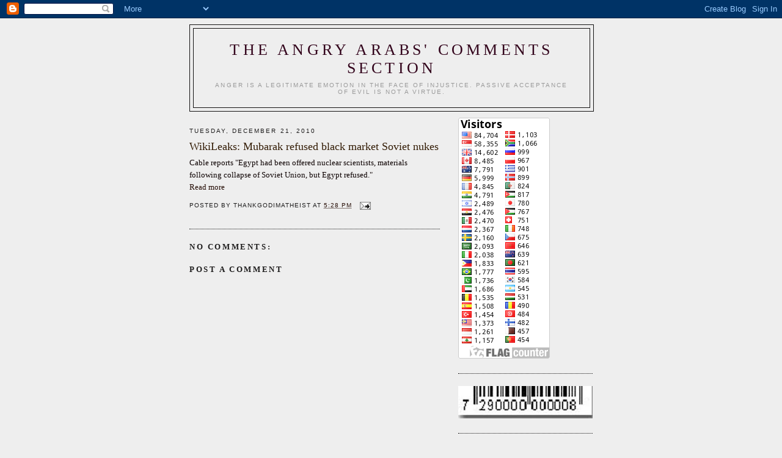

--- FILE ---
content_type: text/html; charset=UTF-8
request_url: https://angryarabscommentsection.blogspot.com/2010/12/wikileaks-mubarak-refused-black-market.html
body_size: 14903
content:
<!DOCTYPE html>
<html dir='ltr' xmlns='http://www.w3.org/1999/xhtml' xmlns:b='http://www.google.com/2005/gml/b' xmlns:data='http://www.google.com/2005/gml/data' xmlns:expr='http://www.google.com/2005/gml/expr'>
<head>
<link href='https://www.blogger.com/static/v1/widgets/2944754296-widget_css_bundle.css' rel='stylesheet' type='text/css'/>
<meta content='text/html; charset=UTF-8' http-equiv='Content-Type'/>
<meta content='blogger' name='generator'/>
<link href='https://angryarabscommentsection.blogspot.com/favicon.ico' rel='icon' type='image/x-icon'/>
<link href='http://angryarabscommentsection.blogspot.com/2010/12/wikileaks-mubarak-refused-black-market.html' rel='canonical'/>
<link rel="alternate" type="application/atom+xml" title="The Angry Arabs&#39; comments section - Atom" href="https://angryarabscommentsection.blogspot.com/feeds/posts/default" />
<link rel="alternate" type="application/rss+xml" title="The Angry Arabs&#39; comments section - RSS" href="https://angryarabscommentsection.blogspot.com/feeds/posts/default?alt=rss" />
<link rel="service.post" type="application/atom+xml" title="The Angry Arabs&#39; comments section - Atom" href="https://www.blogger.com/feeds/2932414341057385268/posts/default" />

<link rel="alternate" type="application/atom+xml" title="The Angry Arabs&#39; comments section - Atom" href="https://angryarabscommentsection.blogspot.com/feeds/2363529524756862379/comments/default" />
<!--Can't find substitution for tag [blog.ieCssRetrofitLinks]-->
<meta content='http://angryarabscommentsection.blogspot.com/2010/12/wikileaks-mubarak-refused-black-market.html' property='og:url'/>
<meta content='WikiLeaks: Mubarak refused black market Soviet nukes' property='og:title'/>
<meta content='Cable reports &quot;Egypt had been offered nuclear scientists, materials following collapse of Soviet Union, but Egypt refused.&quot; Read more' property='og:description'/>
<title>
The Angry Arabs' comments section: WikiLeaks: Mubarak refused black market Soviet nukes
</title>
<style id='page-skin-1' type='text/css'><!--
/*
<!-- JS-KIT codeword=gent -->
-----------------------------------------------
Blogger Template Style
Name:     Minima
Designer: Douglas Bowman
URL:      www.stopdesign.com
Date:     26 Feb 2004
Updated by: Blogger Team
----------------------------------------------- */
/* Variable definitions
====================
<Variable name="bgcolor" description="Page Background Color"
type="color" default="#fff">
<Variable name="textcolor" description="Text Color"
type="color" default="#333">
<Variable name="linkcolor" description="Link Color"
type="color" default="#58a">
<Variable name="pagetitlecolor" description="Blog Title Color"
type="color" default="#666">
<Variable name="descriptioncolor" description="Blog Description Color"
type="color" default="#999">
<Variable name="titlecolor" description="Post Title Color"
type="color" default="#c60">
<Variable name="bordercolor" description="Border Color"
type="color" default="#ccc">
<Variable name="sidebarcolor" description="Sidebar Title Color"
type="color" default="#999">
<Variable name="sidebartextcolor" description="Sidebar Text Color"
type="color" default="#666">
<Variable name="visitedlinkcolor" description="Visited Link Color"
type="color" default="#999">
<Variable name="bodyfont" description="Text Font"
type="font" default="normal normal 100% Georgia, Serif">
<Variable name="headerfont" description="Sidebar Title Font"
type="font"
default="normal normal 78% 'Trebuchet MS',Trebuchet,Arial,Verdana,Sans-serif">
<Variable name="pagetitlefont" description="Blog Title Font"
type="font"
default="normal normal 200% Georgia, Serif">
<Variable name="descriptionfont" description="Blog Description Font"
type="font"
default="normal normal 78% 'Trebuchet MS', Trebuchet, Arial, Verdana, Sans-serif">
<Variable name="postfooterfont" description="Post Footer Font"
type="font"
default="normal normal 78% 'Trebuchet MS', Trebuchet, Arial, Verdana, Sans-serif">
<Variable name="startSide" description="Side where text starts in blog language"
type="automatic" default="left">
<Variable name="endSide" description="Side where text ends in blog language"
type="automatic" default="right">
*/
/* Use this with templates/template-twocol.html */
body {
background:#eeeeee;
margin:0;
color:#0c0101;
font:x-small Georgia Serif;
font-size/* */:/**/small;
font-size: /**/small;
text-align: center;
}
a:link {
color:#260e06;
text-decoration:none;
}
a:visited {
color:#14149b;
text-decoration:none;
}
a:hover {
color:#331c05;
text-decoration:underline;
}
a img {
border-width:0;
}
/* Header
-----------------------------------------------
*/
#header-wrapper {
width:660px;
margin:0 auto 10px;
border:1px solid #131212;
}
#header-inner {
background-position: center;
margin-left: auto;
margin-right: auto;
}
#header {
margin: 5px;
border: 1px solid #131212;
text-align: center;
color:#33041c;
}
#header h1 {
margin:5px 5px 0;
padding:15px 20px .25em;
line-height:1.2em;
text-transform:uppercase;
letter-spacing:.2em;
font: normal normal 200% Georgia, Serif;
}
#header a {
color:#33041c;
text-decoration:none;
}
#header a:hover {
color:#33041c;
}
#header .description {
margin:0 5px 5px;
padding:0 20px 15px;
max-width:700px;
text-transform:uppercase;
letter-spacing:.2em;
line-height: 1.4em;
font: normal normal 78% 'Trebuchet MS', Trebuchet, Arial, Verdana, Sans-serif;
color: #999999;
}
#header img {
margin-left: auto;
margin-right: auto;
}
/* Outer-Wrapper
----------------------------------------------- */
#outer-wrapper {
width: 660px;
margin:0 auto;
padding:10px;
text-align:left;
font: normal normal 100% Georgia, Serif;
}
#main-wrapper {
width: 410px;
float: left;
word-wrap: break-word; /* fix for long text breaking sidebar float in IE */
overflow: hidden;     /* fix for long non-text content breaking IE sidebar float */
}
#sidebar-wrapper {
width: 220px;
float: right;
word-wrap: break-word; /* fix for long text breaking sidebar float in IE */
overflow: hidden;      /* fix for long non-text content breaking IE sidebar float */
}
/* Headings
----------------------------------------------- */
h2 {
margin:1.5em 0 .75em;
font:normal normal 78% 'Trebuchet MS',Trebuchet,Arial,Verdana,Sans-serif;
line-height: 1.4em;
text-transform:uppercase;
letter-spacing:.2em;
color:#1d1c1c;
}
/* Posts
-----------------------------------------------
*/
h2.date-header {
margin:1.5em 0 .5em;
}
.post {
margin:.5em 0 1.5em;
border-bottom:1px dotted #131212;
padding-bottom:1.5em;
}
.post h3 {
margin:.25em 0 0;
padding:0 0 4px;
font-size:140%;
font-weight:normal;
line-height:1.4em;
color:#331c05;
}
.post h3 a, .post h3 a:visited, .post h3 strong {
display:block;
text-decoration:none;
color:#331c05;
font-weight:normal;
}
.post h3 strong, .post h3 a:hover {
color:#0c0101;
}
.post-body {
margin:0 0 .75em;
line-height:1.6em;
}
.post-body blockquote {
line-height:1.3em;
}
.post-footer {
margin: .75em 0;
color:#1d1c1c;
text-transform:uppercase;
letter-spacing:.1em;
font: normal normal 78% 'Trebuchet MS', Trebuchet, Arial, Verdana, Sans-serif;
line-height: 1.4em;
}
.comment-link {
margin-left:.6em;
}
.post img {
padding:4px;
border:1px solid #131212;
}
.post blockquote {
margin:1em 20px;
}
.post blockquote p {
margin:.75em 0;
}
/* Comments
----------------------------------------------- */
#comments h4 {
margin:1em 0;
font-weight: bold;
line-height: 1.4em;
text-transform:uppercase;
letter-spacing:.2em;
color: #1d1c1c;
}
#comments-block {
margin:1em 0 1.5em;
line-height:1.6em;
}
#comments-block .comment-author {
margin:.5em 0;
}
#comments-block .comment-body {
margin:.25em 0 0;
}
#comments-block .comment-footer {
margin:-.25em 0 2em;
line-height: 1.4em;
text-transform:uppercase;
letter-spacing:.1em;
}
#comments-block .comment-body p {
margin:0 0 .75em;
}
.deleted-comment {
font-style:italic;
color:gray;
}
#blog-pager-newer-link {
float: left;
}
#blog-pager-older-link {
float: right;
}
#blog-pager {
text-align: center;
}
.feed-links {
clear: both;
line-height: 2.5em;
}
/* Sidebar Content
----------------------------------------------- */
.sidebar {
color: #222222;
line-height: 1.5em;
}
.sidebar ul {
list-style:none;
margin:0 0 0;
padding:0 0 0;
}
.sidebar li {
margin:0;
padding-top:0;
padding-right:0;
padding-bottom:.25em;
padding-left:15px;
text-indent:-15px;
line-height:1.5em;
}
.sidebar .widget, .main .widget {
border-bottom:1px dotted #131212;
margin:0 0 1.5em;
padding:0 0 1.5em;
}
.main .Blog {
border-bottom-width: 0;
}
/* Profile
----------------------------------------------- */
.profile-img {
float: left;
margin-top: 0;
margin-right: 5px;
margin-bottom: 5px;
margin-left: 0;
padding: 4px;
border: 1px solid #131212;
}
.profile-data {
margin:0;
text-transform:uppercase;
letter-spacing:.1em;
font: normal normal 78% 'Trebuchet MS', Trebuchet, Arial, Verdana, Sans-serif;
color: #1d1c1c;
font-weight: bold;
line-height: 1.6em;
}
.profile-datablock {
margin:.5em 0 .5em;
}
.profile-textblock {
margin: 0.5em 0;
line-height: 1.6em;
}
.profile-link {
font: normal normal 78% 'Trebuchet MS', Trebuchet, Arial, Verdana, Sans-serif;
text-transform: uppercase;
letter-spacing: .1em;
}
/* Footer
----------------------------------------------- */
#footer {
width:660px;
clear:both;
margin:0 auto;
padding-top:15px;
line-height: 1.6em;
text-transform:uppercase;
letter-spacing:.1em;
text-align: center;
}

--></style>
<link href='https://www.blogger.com/dyn-css/authorization.css?targetBlogID=2932414341057385268&amp;zx=d93d105c-d9ba-4f2b-916f-bf86fb106b1a' media='none' onload='if(media!=&#39;all&#39;)media=&#39;all&#39;' rel='stylesheet'/><noscript><link href='https://www.blogger.com/dyn-css/authorization.css?targetBlogID=2932414341057385268&amp;zx=d93d105c-d9ba-4f2b-916f-bf86fb106b1a' rel='stylesheet'/></noscript>
<meta name='google-adsense-platform-account' content='ca-host-pub-1556223355139109'/>
<meta name='google-adsense-platform-domain' content='blogspot.com'/>

</head>
<body>
<div class='navbar section' id='navbar'><div class='widget Navbar' data-version='1' id='Navbar1'><script type="text/javascript">
    function setAttributeOnload(object, attribute, val) {
      if(window.addEventListener) {
        window.addEventListener('load',
          function(){ object[attribute] = val; }, false);
      } else {
        window.attachEvent('onload', function(){ object[attribute] = val; });
      }
    }
  </script>
<div id="navbar-iframe-container"></div>
<script type="text/javascript" src="https://apis.google.com/js/platform.js"></script>
<script type="text/javascript">
      gapi.load("gapi.iframes:gapi.iframes.style.bubble", function() {
        if (gapi.iframes && gapi.iframes.getContext) {
          gapi.iframes.getContext().openChild({
              url: 'https://www.blogger.com/navbar/2932414341057385268?po\x3d2363529524756862379\x26origin\x3dhttps://angryarabscommentsection.blogspot.com',
              where: document.getElementById("navbar-iframe-container"),
              id: "navbar-iframe"
          });
        }
      });
    </script><script type="text/javascript">
(function() {
var script = document.createElement('script');
script.type = 'text/javascript';
script.src = '//pagead2.googlesyndication.com/pagead/js/google_top_exp.js';
var head = document.getElementsByTagName('head')[0];
if (head) {
head.appendChild(script);
}})();
</script>
</div></div>
<div id='outer-wrapper'>
<div id='wrap2'>
<!-- skip links for text browsers -->
<span id='skiplinks' style='display:none;'><a href='#main'>skip to main </a> |
      <a href='#sidebar'>skip to sidebar</a></span>
<div id='header-wrapper'>
<div class='header section' id='header'><div class='widget Header' data-version='1' id='Header1'>
<div id='header-inner'>
<div class='titlewrapper'>
<h1 class='title'>
<a href='https://angryarabscommentsection.blogspot.com/'>
The Angry Arabs' comments section
</a>
</h1>
</div>
<div class='descriptionwrapper'>
<p class='description'><span>Anger is a legitimate emotion in the face of injustice. Passive acceptance of evil is not a virtue.</span></p>
</div>
</div>
</div></div>
</div>
<div id='content-wrapper'>
<div id='crosscol-wrapper' style='text-align:center'>
<div class='crosscol no-items section' id='crosscol'></div>
</div>
<div id='main-wrapper'>
<div class='main section' id='main'><div class='widget Blog' data-version='1' id='Blog1'>
<div class='blog-posts hfeed'>

          <div class="date-outer">
        
<h2 class='date-header'><span>Tuesday, December 21, 2010</span></h2>

          <div class="date-posts">
        
<div class='post-outer'>
<div class='post hentry' itemprop='blogPost' itemscope='itemscope' itemtype='http://schema.org/BlogPosting'>
<meta content='2932414341057385268' itemprop='blogId'/>
<meta content='2363529524756862379' itemprop='postId'/>
<a name='2363529524756862379'></a>
<h3 class='post-title entry-title' itemprop='name'>
WikiLeaks: Mubarak refused black market Soviet nukes
</h3>
<div class='post-header'>
<div class='post-header-line-1'></div>
</div>
<div class='post-body entry-content' id='post-body-2363529524756862379' itemprop='description articleBody'>
<a href="http://www.jpost.com/MiddleEast/Article.aspx?id=200197&amp;R=R3" target="_blank"></a>Cable reports "Egypt had been offered nuclear scientists, materials following collapse of Soviet Union, but Egypt refused."<br /><a href="http://www.jpost.com/MiddleEast/Article.aspx?id=200197&amp;R=R3" target="_blank">Read more<br /></a>
<div style='clear: both;'></div>
</div>
<div class='post-footer'>
<div class='post-footer-line post-footer-line-1'><span class='post-author vcard'>
Posted by
<span class='fn' itemprop='author' itemscope='itemscope' itemtype='http://schema.org/Person'>
<span itemprop='name'>thankgodimatheist</span>
</span>
</span>
<span class='post-timestamp'>
at
<meta content='https://angryarabscommentsection.blogspot.com/2010/12/wikileaks-mubarak-refused-black-market.html' itemprop='url'/>
<a class='timestamp-link' href='https://angryarabscommentsection.blogspot.com/2010/12/wikileaks-mubarak-refused-black-market.html' rel='bookmark' title='permanent link'><abbr class='published' itemprop='datePublished' title='2010-12-21T17:28:00-08:00'>5:28&#8239;PM</abbr></a>
</span>
<span class='post-comment-link'>
</span>
<span class='post-icons'>
<span class='item-action'>
<a href='https://www.blogger.com/email-post/2932414341057385268/2363529524756862379' title='Email Post'>
<img alt="" class="icon-action" height="13" src="//img1.blogblog.com/img/icon18_email.gif" width="18">
</a>
</span>
<span class='item-control blog-admin pid-1986426564'>
<a href='https://www.blogger.com/post-edit.g?blogID=2932414341057385268&postID=2363529524756862379&from=pencil' title='Edit Post'>
<img alt='' class='icon-action' height='18' src='https://resources.blogblog.com/img/icon18_edit_allbkg.gif' width='18'/>
</a>
</span>
</span>
</div>
<div class='post-footer-line post-footer-line-2'><span class='post-labels'>
</span>
</div>
<div class='post-footer-line post-footer-line-3'></div>
</div>
</div>
<div class='comments' id='comments'>
<a name='comments'></a>
<h4>No comments:</h4>
<div id='Blog1_comments-block-wrapper'>
<dl class='avatar-comment-indent' id='comments-block'>
</dl>
</div>
<p class='comment-footer'>
<div class='comment-form'>
<a name='comment-form'></a>
<h4 id='comment-post-message'>Post a Comment</h4>
<p>
</p>
<a href='https://www.blogger.com/comment/frame/2932414341057385268?po=2363529524756862379&hl=en&saa=85391&origin=https://angryarabscommentsection.blogspot.com' id='comment-editor-src'></a>
<iframe allowtransparency='true' class='blogger-iframe-colorize blogger-comment-from-post' frameborder='0' height='410px' id='comment-editor' name='comment-editor' src='' width='100%'></iframe>
<script src='https://www.blogger.com/static/v1/jsbin/2830521187-comment_from_post_iframe.js' type='text/javascript'></script>
<script type='text/javascript'>
      BLOG_CMT_createIframe('https://www.blogger.com/rpc_relay.html');
    </script>
</div>
</p>
</div>
</div>

        </div></div>
      
</div>
<div class='blog-pager' id='blog-pager'>
<span id='blog-pager-newer-link'>
<a class='blog-pager-newer-link' href='https://angryarabscommentsection.blogspot.com/2010/12/israel-on-offensive-over-palestinian.html' id='Blog1_blog-pager-newer-link' title='Newer Post'>Newer Post</a>
</span>
<span id='blog-pager-older-link'>
<a class='blog-pager-older-link' href='https://angryarabscommentsection.blogspot.com/2010/12/of-course-people-unlike-puppets-are-not.html' id='Blog1_blog-pager-older-link' title='Older Post'>Older Post</a>
</span>
<a class='home-link' href='https://angryarabscommentsection.blogspot.com/'>Home</a>
</div>
<div class='clear'></div>
<div class='post-feeds'>
<div class='feed-links'>
Subscribe to:
<a class='feed-link' href='https://angryarabscommentsection.blogspot.com/feeds/2363529524756862379/comments/default' target='_blank' type='application/atom+xml'>Post Comments (Atom)</a>
</div>
</div>
</div></div>
</div>
<div id='sidebar-wrapper'>
<div class='sidebar section' id='sidebar'><div class='widget HTML' data-version='1' id='HTML1'>
<div class='widget-content'>
<img style="visibility:hidden;width:0px;height:0px;" border="0" width="0" height="0" src="https://lh3.googleusercontent.com/blogger_img_proxy/[base64]s0-d"><a href="http://s06.flagcounter.com/more/aI7o"><img src="https://lh3.googleusercontent.com/blogger_img_proxy/[base64]s0-d" alt="free counters" border="0"></a>
</div>
<div class='clear'></div>
</div><div class='widget Image' data-version='1' id='Image2'>
<div class='widget-content'>
<img alt='' height='53' id='Image2_img' src='https://blogger.googleusercontent.com/img/b/R29vZ2xl/AVvXsEhwE2d-R_dYG_KCG2SLLJq-wYsKjHPyfNH47ilFCIl2j_XrVFAPHQLOusXwVUsZOcrfY6FJVCfkYQul9xeG_OwRajpn1zVxBSNsssMFVJqR6vpIsV0VzuOfPFSzZQoyVxOUo0ERd9QI1VE/s220/logo1.jpg' width='220'/>
<br/>
</div>
<div class='clear'></div>
</div><div class='widget Image' data-version='1' id='Image1'>
<div class='widget-content'>
<img alt='' height='46' id='Image1_img' src='https://blogger.googleusercontent.com/img/b/R29vZ2xl/AVvXsEhiIOSvcYz1hJ6EOAEsTs2eEOu5Hl-yfY14pcHzBYdgfkksl7JIS94llHLtr4jo4380xdMzAB22k4LRxASOY9ktBUWm3lGr8WZZBU6TEXIwlR2VnczbQuJ7FcGlGbp-FRjHrVQb9ItkOxY/s220/logo.jpg' width='220'/>
<br/>
</div>
<div class='clear'></div>
</div><div class='widget BlogList' data-version='1' id='BlogList1'>
<h2 class='title'>Links</h2>
<div class='widget-content'>
<div class='blog-list-container' id='BlogList1_container'>
<ul id='BlogList1_blogs'>
<li style='display: block;'>
<div class='blog-icon'>
</div>
<div class='blog-content'>
<div class='blog-title'>
<a href='http://www.awalls.org/rss.xml' target='_blank'>
AATW  -  Anarchists against the wall         -</a>
</div>
<div class='item-content'>
</div>
</div>
<div style='clear: both;'></div>
</li>
<li style='display: block;'>
<div class='blog-icon'>
</div>
<div class='blog-content'>
<div class='blog-title'>
<a href='https://original.antiwar.com' target='_blank'>
Antiwar.com</a>
</div>
<div class='item-content'>
</div>
</div>
<div style='clear: both;'></div>
</li>
<li style='display: block;'>
<div class='blog-icon'>
</div>
<div class='blog-content'>
<div class='blog-title'>
<a href='http://antonyloewenstein.com/' target='_blank'>
Antony Loewenstein</a>
</div>
<div class='item-content'>
</div>
</div>
<div style='clear: both;'></div>
</li>
<li style='display: block;'>
<div class='blog-icon'>
</div>
<div class='blog-content'>
<div class='blog-title'>
<a href='http://www.democracynow.org/' target='_blank'>
Democracy Now!</a>
</div>
<div class='item-content'>
</div>
</div>
<div style='clear: both;'></div>
</li>
<li style='display: block;'>
<div class='blog-icon'>
</div>
<div class='blog-content'>
<div class='blog-title'>
<a href='https://desertpeace.wordpress.com' target='_blank'>
Desertpeace</a>
</div>
<div class='item-content'>
</div>
</div>
<div style='clear: both;'></div>
</li>
<li style='display: block;'>
<div class='blog-icon'>
</div>
<div class='blog-content'>
<div class='blog-title'>
<a href='https://electronicintifada.net/frontpage' target='_blank'>
Electronicintifada.net</a>
</div>
<div class='item-content'>
</div>
</div>
<div style='clear: both;'></div>
</li>
<li style='display: block;'>
<div class='blog-icon'>
</div>
<div class='blog-content'>
<div class='blog-title'>
<a href='https://bdsmovement.net' target='_blank'>
Global BDS Movement -</a>
</div>
<div class='item-content'>
</div>
</div>
<div style='clear: both;'></div>
</li>
<li style='display: block;'>
<div class='blog-icon'>
</div>
<div class='blog-content'>
<div class='blog-title'>
<a href='https://fpfd.wordpress.com' target='_blank'>
Helena Cobban</a>
</div>
<div class='item-content'>
</div>
</div>
<div style='clear: both;'></div>
</li>
<li style='display: block;'>
<div class='blog-icon'>
</div>
<div class='blog-content'>
<div class='blog-title'>
<a href='https://blog.mondediplo.net/' target='_blank'>
http://blog.mondediplo.net/-Nouvelles-d-Orient-</a>
</div>
<div class='item-content'>
</div>
</div>
<div style='clear: both;'></div>
</li>
<li style='display: block;'>
<div class='blog-icon'>
</div>
<div class='blog-content'>
<div class='blog-title'>
<a href='http://www.ifamericansknew.org/' target='_blank'>
Ifamericansknew.org</a>
</div>
<div class='item-content'>
</div>
</div>
<div style='clear: both;'></div>
</li>
<li style='display: block;'>
<div class='blog-icon'>
</div>
<div class='blog-content'>
<div class='blog-title'>
<a href='http://pughthompson.com' target='_blank'>
Israeli Occupation Archive</a>
</div>
<div class='item-content'>
</div>
</div>
<div style='clear: both;'></div>
</li>
<li style='display: block;'>
<div class='blog-icon'>
</div>
<div class='blog-content'>
<div class='blog-title'>
<a href='http://www.johnpilger.com/' target='_blank'>
ITV - John Pilger - Home</a>
</div>
<div class='item-content'>
</div>
</div>
<div style='clear: both;'></div>
</li>
<li style='display: block;'>
<div class='blog-icon'>
</div>
<div class='blog-content'>
<div class='blog-title'>
<a href='http://jewssansfrontieres.blogspot.com/' target='_blank'>
Jews sans frontieres</a>
</div>
<div class='item-content'>
</div>
</div>
<div style='clear: both;'></div>
</li>
<li style='display: block;'>
<div class='blog-icon'>
</div>
<div class='blog-content'>
<div class='blog-title'>
<a href='https://www.kabobfest.com' target='_blank'>
KABOBfest</a>
</div>
<div class='item-content'>
</div>
</div>
<div style='clear: both;'></div>
</li>
<li style='display: block;'>
<div class='blog-icon'>
</div>
<div class='blog-content'>
<div class='blog-title'>
<a href='http://www.kawther.info/wpr' target='_blank'>
Kawther Salam</a>
</div>
<div class='item-content'>
</div>
</div>
<div style='clear: both;'></div>
</li>
<li style='display: block;'>
<div class='blog-icon'>
</div>
<div class='blog-content'>
<div class='blog-title'>
<a href='https://lawrenceofcyberia.blogs.com/news/' target='_blank'>
Lawrence of Cyberia</a>
</div>
<div class='item-content'>
</div>
</div>
<div style='clear: both;'></div>
</li>
<li style='display: block;'>
<div class='blog-icon'>
</div>
<div class='blog-content'>
<div class='blog-title'>
<a href='http://maxblumenthal.com/' target='_blank'>
Max Blumenthal</a>
</div>
<div class='item-content'>
</div>
</div>
<div style='clear: both;'></div>
</li>
<li style='display: block;'>
<div class='blog-icon'>
</div>
<div class='blog-content'>
<div class='blog-title'>
<a href='http://www.mideastimage.com/' target='_blank'>
Mideastimage</a>
</div>
<div class='item-content'>
</div>
</div>
<div style='clear: both;'></div>
</li>
<li style='display: block;'>
<div class='blog-icon'>
</div>
<div class='blog-content'>
<div class='blog-title'>
<a href='https://mondoweiss.net' target='_blank'>
Mondoweiss</a>
</div>
<div class='item-content'>
</div>
</div>
<div style='clear: both;'></div>
</li>
<li style='display: block;'>
<div class='blog-icon'>
</div>
<div class='blog-content'>
<div class='blog-title'>
<a href='http://www.alnakba.org/' target='_blank'>
Nakba</a>
</div>
<div class='item-content'>
</div>
</div>
<div style='clear: both;'></div>
</li>
<li style='display: block;'>
<div class='blog-icon'>
</div>
<div class='blog-content'>
<div class='blog-title'>
<a href='http://www.normanfinkelstein.com' target='_blank'>
Normanfinkelstein.com</a>
</div>
<div class='item-content'>
</div>
</div>
<div style='clear: both;'></div>
</li>
<li style='display: block;'>
<div class='blog-icon'>
</div>
<div class='blog-content'>
<div class='blog-title'>
<a href='http://notinhisname.blogdrive.com/' target='_blank'>
Notinhisname.blogdrive.com</a>
</div>
<div class='item-content'>
</div>
</div>
<div style='clear: both;'></div>
</li>
<li style='display: block;'>
<div class='blog-icon'>
</div>
<div class='blog-content'>
<div class='blog-title'>
<a href='http://www.palestinemonitor.org/spip/spip.php?page=backend' target='_blank'>
Palestine Monitor</a>
</div>
<div class='item-content'>
</div>
</div>
<div style='clear: both;'></div>
</li>
<li style='display: block;'>
<div class='blog-icon'>
</div>
<div class='blog-content'>
<div class='blog-title'>
<a href='http://www.palestineremembered.com/' target='_blank'>
Palestine Remembered, al-Nakba 1948-&nbsp;&#1508;&#1500;&#1513;&#1514;&#1497;&#1504;&#1492;-&#1601;&#1604;&#1587;&#1591;&#1610;&#1606; &#1601;&#1610; &#1575;&#1604;&#1584;&#1575;&#1603;&#1585;&#1577;</a>
</div>
<div class='item-content'>
</div>
</div>
<div style='clear: both;'></div>
</li>
<li style='display: block;'>
<div class='blog-icon'>
</div>
<div class='blog-content'>
<div class='blog-title'>
<a href='http://palestinethinktank.com/feed/' target='_blank'>
Palestine Think Tank</a>
</div>
<div class='item-content'>
</div>
</div>
<div style='clear: both;'></div>
</li>
<li style='display: block;'>
<div class='blog-icon'>
</div>
<div class='blog-content'>
<div class='blog-title'>
<a href='http://www.palestinechronicle.com/' target='_blank'>
Palestinechronicle.com</a>
</div>
<div class='item-content'>
</div>
</div>
<div style='clear: both;'></div>
</li>
<li style='display: block;'>
<div class='blog-icon'>
</div>
<div class='blog-content'>
<div class='blog-title'>
<a href='http://jemmyhope.blogspot.com/' target='_blank'>
Swearing At The Telly</a>
</div>
<div class='item-content'>
</div>
</div>
<div style='clear: both;'></div>
</li>
<li style='display: block;'>
<div class='blog-icon'>
</div>
<div class='blog-content'>
<div class='blog-title'>
<a href='http://www.coalitionforpalestine.org/' target='_blank'>
Sydney Coalition for Justice  in Palestine</a>
</div>
<div class='item-content'>
</div>
</div>
<div style='clear: both;'></div>
</li>
<li style='display: block;'>
<div class='blog-icon'>
</div>
<div class='blog-content'>
<div class='blog-title'>
<a href='https://www.angryarab.net' target='_blank'>
The Angry Arab News Service</a>
</div>
<div class='item-content'>
</div>
</div>
<div style='clear: both;'></div>
</li>
<li style='display: block;'>
<div class='blog-icon'>
</div>
<div class='blog-content'>
<div class='blog-title'>
<a href='http://arabist.net/feed/' target='_blank'>
The Arabist</a>
</div>
<div class='item-content'>
</div>
</div>
<div style='clear: both;'></div>
</li>
<li style='display: block;'>
<div class='blog-icon'>
</div>
<div class='blog-content'>
<div class='blog-title'>
<a href='http://thehasbarabuster.blogspot.com/' target='_blank'>
The Hasbara Buster</a>
</div>
<div class='item-content'>
</div>
</div>
<div style='clear: both;'></div>
</li>
<li style='display: block;'>
<div class='blog-icon'>
</div>
<div class='blog-content'>
<div class='blog-title'>
<a href='http://www.theheadlines.org/10/13-09-10.shtml' target='_blank'>
Today in Palestine!</a>
</div>
<div class='item-content'>
</div>
</div>
<div style='clear: both;'></div>
</li>
<li style='display: block;'>
<div class='blog-icon'>
</div>
<div class='blog-content'>
<div class='blog-title'>
<a href='http://www.endtheoccupation.org/' target='_blank'>
US Campaign to End the Israeli Occupation</a>
</div>
<div class='item-content'>
</div>
</div>
<div style='clear: both;'></div>
</li>
<li style='display: block;'>
<div class='blog-icon'>
</div>
<div class='blog-content'>
<div class='blog-title'>
<a href='http://warincontext.org' target='_blank'>
War in Context</a>
</div>
<div class='item-content'>
</div>
</div>
<div style='clear: both;'></div>
</li>
<li style='display: block;'>
<div class='blog-icon'>
</div>
<div class='blog-content'>
<div class='blog-title'>
<a href='http://zmag.org/' target='_blank'>
ZNet.org</a>
</div>
<div class='item-content'>
</div>
</div>
<div style='clear: both;'></div>
</li>
</ul>
<div class='clear'></div>
</div>
</div>
</div></div>
</div>
<!-- spacer for skins that want sidebar and main to be the same height-->
<div class='clear'>&#160;</div>
</div>
<!-- end content-wrapper -->
<!-- GoStats JavaScript Based Code -->
<script src="//gostats.com/js/counter.js" type="text/javascript"></script>
<script type='text/javascript'>_gos='c4.gostats.com';_goa=319747;
_got=5;_goi=1;_goz=0;_gol='website traffic analysis';_GoStatsRun();</script>
<noscript>
<a href='http://gostats.com' target='_blank' title='website traffic analysis'>
<img alt="website traffic analysis" src="https://lh3.googleusercontent.com/blogger_img_proxy/AEn0k_vm3Md6FoRTnAKs7IH6VtXrYTJMHW61WwkeO-btkcYhqL2Fxn-kUj05qcxUy7nVAqLnoUeXvQs2H8Ou4ZyXBSBrpw11QbtFbume_hZfdkzGkLxBGxlNzv6ouZBJR1UR=s0-d" style="border-width:0">
</a>
</noscript>
<!-- End GoStats JavaScript Based Code -->
<div id='footer-wrapper'>
<div class='footer section' id='footer'><div class='widget BlogArchive' data-version='1' id='BlogArchive1'>
<h2>Blog Archive</h2>
<div class='widget-content'>
<div id='ArchiveList'>
<div id='BlogArchive1_ArchiveList'>
<ul class='hierarchy'>
<li class='archivedate collapsed'>
<a class='toggle' href='javascript:void(0)'>
<span class='zippy'>

        &#9658;&#160;
      
</span>
</a>
<a class='post-count-link' href='https://angryarabscommentsection.blogspot.com/2015/'>
2015
</a>
<span class='post-count' dir='ltr'>(59)</span>
<ul class='hierarchy'>
<li class='archivedate collapsed'>
<a class='toggle' href='javascript:void(0)'>
<span class='zippy'>

        &#9658;&#160;
      
</span>
</a>
<a class='post-count-link' href='https://angryarabscommentsection.blogspot.com/2015/12/'>
December
</a>
<span class='post-count' dir='ltr'>(2)</span>
</li>
</ul>
<ul class='hierarchy'>
<li class='archivedate collapsed'>
<a class='toggle' href='javascript:void(0)'>
<span class='zippy'>

        &#9658;&#160;
      
</span>
</a>
<a class='post-count-link' href='https://angryarabscommentsection.blogspot.com/2015/08/'>
August
</a>
<span class='post-count' dir='ltr'>(11)</span>
</li>
</ul>
<ul class='hierarchy'>
<li class='archivedate collapsed'>
<a class='toggle' href='javascript:void(0)'>
<span class='zippy'>

        &#9658;&#160;
      
</span>
</a>
<a class='post-count-link' href='https://angryarabscommentsection.blogspot.com/2015/04/'>
April
</a>
<span class='post-count' dir='ltr'>(5)</span>
</li>
</ul>
<ul class='hierarchy'>
<li class='archivedate collapsed'>
<a class='toggle' href='javascript:void(0)'>
<span class='zippy'>

        &#9658;&#160;
      
</span>
</a>
<a class='post-count-link' href='https://angryarabscommentsection.blogspot.com/2015/03/'>
March
</a>
<span class='post-count' dir='ltr'>(31)</span>
</li>
</ul>
<ul class='hierarchy'>
<li class='archivedate collapsed'>
<a class='toggle' href='javascript:void(0)'>
<span class='zippy'>

        &#9658;&#160;
      
</span>
</a>
<a class='post-count-link' href='https://angryarabscommentsection.blogspot.com/2015/02/'>
February
</a>
<span class='post-count' dir='ltr'>(10)</span>
</li>
</ul>
</li>
</ul>
<ul class='hierarchy'>
<li class='archivedate collapsed'>
<a class='toggle' href='javascript:void(0)'>
<span class='zippy'>

        &#9658;&#160;
      
</span>
</a>
<a class='post-count-link' href='https://angryarabscommentsection.blogspot.com/2014/'>
2014
</a>
<span class='post-count' dir='ltr'>(234)</span>
<ul class='hierarchy'>
<li class='archivedate collapsed'>
<a class='toggle' href='javascript:void(0)'>
<span class='zippy'>

        &#9658;&#160;
      
</span>
</a>
<a class='post-count-link' href='https://angryarabscommentsection.blogspot.com/2014/12/'>
December
</a>
<span class='post-count' dir='ltr'>(1)</span>
</li>
</ul>
<ul class='hierarchy'>
<li class='archivedate collapsed'>
<a class='toggle' href='javascript:void(0)'>
<span class='zippy'>

        &#9658;&#160;
      
</span>
</a>
<a class='post-count-link' href='https://angryarabscommentsection.blogspot.com/2014/11/'>
November
</a>
<span class='post-count' dir='ltr'>(6)</span>
</li>
</ul>
<ul class='hierarchy'>
<li class='archivedate collapsed'>
<a class='toggle' href='javascript:void(0)'>
<span class='zippy'>

        &#9658;&#160;
      
</span>
</a>
<a class='post-count-link' href='https://angryarabscommentsection.blogspot.com/2014/08/'>
August
</a>
<span class='post-count' dir='ltr'>(13)</span>
</li>
</ul>
<ul class='hierarchy'>
<li class='archivedate collapsed'>
<a class='toggle' href='javascript:void(0)'>
<span class='zippy'>

        &#9658;&#160;
      
</span>
</a>
<a class='post-count-link' href='https://angryarabscommentsection.blogspot.com/2014/07/'>
July
</a>
<span class='post-count' dir='ltr'>(52)</span>
</li>
</ul>
<ul class='hierarchy'>
<li class='archivedate collapsed'>
<a class='toggle' href='javascript:void(0)'>
<span class='zippy'>

        &#9658;&#160;
      
</span>
</a>
<a class='post-count-link' href='https://angryarabscommentsection.blogspot.com/2014/06/'>
June
</a>
<span class='post-count' dir='ltr'>(1)</span>
</li>
</ul>
<ul class='hierarchy'>
<li class='archivedate collapsed'>
<a class='toggle' href='javascript:void(0)'>
<span class='zippy'>

        &#9658;&#160;
      
</span>
</a>
<a class='post-count-link' href='https://angryarabscommentsection.blogspot.com/2014/05/'>
May
</a>
<span class='post-count' dir='ltr'>(5)</span>
</li>
</ul>
<ul class='hierarchy'>
<li class='archivedate collapsed'>
<a class='toggle' href='javascript:void(0)'>
<span class='zippy'>

        &#9658;&#160;
      
</span>
</a>
<a class='post-count-link' href='https://angryarabscommentsection.blogspot.com/2014/04/'>
April
</a>
<span class='post-count' dir='ltr'>(29)</span>
</li>
</ul>
<ul class='hierarchy'>
<li class='archivedate collapsed'>
<a class='toggle' href='javascript:void(0)'>
<span class='zippy'>

        &#9658;&#160;
      
</span>
</a>
<a class='post-count-link' href='https://angryarabscommentsection.blogspot.com/2014/03/'>
March
</a>
<span class='post-count' dir='ltr'>(29)</span>
</li>
</ul>
<ul class='hierarchy'>
<li class='archivedate collapsed'>
<a class='toggle' href='javascript:void(0)'>
<span class='zippy'>

        &#9658;&#160;
      
</span>
</a>
<a class='post-count-link' href='https://angryarabscommentsection.blogspot.com/2014/02/'>
February
</a>
<span class='post-count' dir='ltr'>(38)</span>
</li>
</ul>
<ul class='hierarchy'>
<li class='archivedate collapsed'>
<a class='toggle' href='javascript:void(0)'>
<span class='zippy'>

        &#9658;&#160;
      
</span>
</a>
<a class='post-count-link' href='https://angryarabscommentsection.blogspot.com/2014/01/'>
January
</a>
<span class='post-count' dir='ltr'>(60)</span>
</li>
</ul>
</li>
</ul>
<ul class='hierarchy'>
<li class='archivedate collapsed'>
<a class='toggle' href='javascript:void(0)'>
<span class='zippy'>

        &#9658;&#160;
      
</span>
</a>
<a class='post-count-link' href='https://angryarabscommentsection.blogspot.com/2013/'>
2013
</a>
<span class='post-count' dir='ltr'>(1161)</span>
<ul class='hierarchy'>
<li class='archivedate collapsed'>
<a class='toggle' href='javascript:void(0)'>
<span class='zippy'>

        &#9658;&#160;
      
</span>
</a>
<a class='post-count-link' href='https://angryarabscommentsection.blogspot.com/2013/12/'>
December
</a>
<span class='post-count' dir='ltr'>(54)</span>
</li>
</ul>
<ul class='hierarchy'>
<li class='archivedate collapsed'>
<a class='toggle' href='javascript:void(0)'>
<span class='zippy'>

        &#9658;&#160;
      
</span>
</a>
<a class='post-count-link' href='https://angryarabscommentsection.blogspot.com/2013/11/'>
November
</a>
<span class='post-count' dir='ltr'>(72)</span>
</li>
</ul>
<ul class='hierarchy'>
<li class='archivedate collapsed'>
<a class='toggle' href='javascript:void(0)'>
<span class='zippy'>

        &#9658;&#160;
      
</span>
</a>
<a class='post-count-link' href='https://angryarabscommentsection.blogspot.com/2013/10/'>
October
</a>
<span class='post-count' dir='ltr'>(142)</span>
</li>
</ul>
<ul class='hierarchy'>
<li class='archivedate collapsed'>
<a class='toggle' href='javascript:void(0)'>
<span class='zippy'>

        &#9658;&#160;
      
</span>
</a>
<a class='post-count-link' href='https://angryarabscommentsection.blogspot.com/2013/09/'>
September
</a>
<span class='post-count' dir='ltr'>(37)</span>
</li>
</ul>
<ul class='hierarchy'>
<li class='archivedate collapsed'>
<a class='toggle' href='javascript:void(0)'>
<span class='zippy'>

        &#9658;&#160;
      
</span>
</a>
<a class='post-count-link' href='https://angryarabscommentsection.blogspot.com/2013/08/'>
August
</a>
<span class='post-count' dir='ltr'>(44)</span>
</li>
</ul>
<ul class='hierarchy'>
<li class='archivedate collapsed'>
<a class='toggle' href='javascript:void(0)'>
<span class='zippy'>

        &#9658;&#160;
      
</span>
</a>
<a class='post-count-link' href='https://angryarabscommentsection.blogspot.com/2013/07/'>
July
</a>
<span class='post-count' dir='ltr'>(131)</span>
</li>
</ul>
<ul class='hierarchy'>
<li class='archivedate collapsed'>
<a class='toggle' href='javascript:void(0)'>
<span class='zippy'>

        &#9658;&#160;
      
</span>
</a>
<a class='post-count-link' href='https://angryarabscommentsection.blogspot.com/2013/06/'>
June
</a>
<span class='post-count' dir='ltr'>(89)</span>
</li>
</ul>
<ul class='hierarchy'>
<li class='archivedate collapsed'>
<a class='toggle' href='javascript:void(0)'>
<span class='zippy'>

        &#9658;&#160;
      
</span>
</a>
<a class='post-count-link' href='https://angryarabscommentsection.blogspot.com/2013/05/'>
May
</a>
<span class='post-count' dir='ltr'>(126)</span>
</li>
</ul>
<ul class='hierarchy'>
<li class='archivedate collapsed'>
<a class='toggle' href='javascript:void(0)'>
<span class='zippy'>

        &#9658;&#160;
      
</span>
</a>
<a class='post-count-link' href='https://angryarabscommentsection.blogspot.com/2013/04/'>
April
</a>
<span class='post-count' dir='ltr'>(90)</span>
</li>
</ul>
<ul class='hierarchy'>
<li class='archivedate collapsed'>
<a class='toggle' href='javascript:void(0)'>
<span class='zippy'>

        &#9658;&#160;
      
</span>
</a>
<a class='post-count-link' href='https://angryarabscommentsection.blogspot.com/2013/03/'>
March
</a>
<span class='post-count' dir='ltr'>(136)</span>
</li>
</ul>
<ul class='hierarchy'>
<li class='archivedate collapsed'>
<a class='toggle' href='javascript:void(0)'>
<span class='zippy'>

        &#9658;&#160;
      
</span>
</a>
<a class='post-count-link' href='https://angryarabscommentsection.blogspot.com/2013/02/'>
February
</a>
<span class='post-count' dir='ltr'>(138)</span>
</li>
</ul>
<ul class='hierarchy'>
<li class='archivedate collapsed'>
<a class='toggle' href='javascript:void(0)'>
<span class='zippy'>

        &#9658;&#160;
      
</span>
</a>
<a class='post-count-link' href='https://angryarabscommentsection.blogspot.com/2013/01/'>
January
</a>
<span class='post-count' dir='ltr'>(102)</span>
</li>
</ul>
</li>
</ul>
<ul class='hierarchy'>
<li class='archivedate collapsed'>
<a class='toggle' href='javascript:void(0)'>
<span class='zippy'>

        &#9658;&#160;
      
</span>
</a>
<a class='post-count-link' href='https://angryarabscommentsection.blogspot.com/2012/'>
2012
</a>
<span class='post-count' dir='ltr'>(1419)</span>
<ul class='hierarchy'>
<li class='archivedate collapsed'>
<a class='toggle' href='javascript:void(0)'>
<span class='zippy'>

        &#9658;&#160;
      
</span>
</a>
<a class='post-count-link' href='https://angryarabscommentsection.blogspot.com/2012/12/'>
December
</a>
<span class='post-count' dir='ltr'>(130)</span>
</li>
</ul>
<ul class='hierarchy'>
<li class='archivedate collapsed'>
<a class='toggle' href='javascript:void(0)'>
<span class='zippy'>

        &#9658;&#160;
      
</span>
</a>
<a class='post-count-link' href='https://angryarabscommentsection.blogspot.com/2012/11/'>
November
</a>
<span class='post-count' dir='ltr'>(317)</span>
</li>
</ul>
<ul class='hierarchy'>
<li class='archivedate collapsed'>
<a class='toggle' href='javascript:void(0)'>
<span class='zippy'>

        &#9658;&#160;
      
</span>
</a>
<a class='post-count-link' href='https://angryarabscommentsection.blogspot.com/2012/10/'>
October
</a>
<span class='post-count' dir='ltr'>(97)</span>
</li>
</ul>
<ul class='hierarchy'>
<li class='archivedate collapsed'>
<a class='toggle' href='javascript:void(0)'>
<span class='zippy'>

        &#9658;&#160;
      
</span>
</a>
<a class='post-count-link' href='https://angryarabscommentsection.blogspot.com/2012/09/'>
September
</a>
<span class='post-count' dir='ltr'>(76)</span>
</li>
</ul>
<ul class='hierarchy'>
<li class='archivedate collapsed'>
<a class='toggle' href='javascript:void(0)'>
<span class='zippy'>

        &#9658;&#160;
      
</span>
</a>
<a class='post-count-link' href='https://angryarabscommentsection.blogspot.com/2012/08/'>
August
</a>
<span class='post-count' dir='ltr'>(122)</span>
</li>
</ul>
<ul class='hierarchy'>
<li class='archivedate collapsed'>
<a class='toggle' href='javascript:void(0)'>
<span class='zippy'>

        &#9658;&#160;
      
</span>
</a>
<a class='post-count-link' href='https://angryarabscommentsection.blogspot.com/2012/07/'>
July
</a>
<span class='post-count' dir='ltr'>(82)</span>
</li>
</ul>
<ul class='hierarchy'>
<li class='archivedate collapsed'>
<a class='toggle' href='javascript:void(0)'>
<span class='zippy'>

        &#9658;&#160;
      
</span>
</a>
<a class='post-count-link' href='https://angryarabscommentsection.blogspot.com/2012/06/'>
June
</a>
<span class='post-count' dir='ltr'>(83)</span>
</li>
</ul>
<ul class='hierarchy'>
<li class='archivedate collapsed'>
<a class='toggle' href='javascript:void(0)'>
<span class='zippy'>

        &#9658;&#160;
      
</span>
</a>
<a class='post-count-link' href='https://angryarabscommentsection.blogspot.com/2012/05/'>
May
</a>
<span class='post-count' dir='ltr'>(119)</span>
</li>
</ul>
<ul class='hierarchy'>
<li class='archivedate collapsed'>
<a class='toggle' href='javascript:void(0)'>
<span class='zippy'>

        &#9658;&#160;
      
</span>
</a>
<a class='post-count-link' href='https://angryarabscommentsection.blogspot.com/2012/04/'>
April
</a>
<span class='post-count' dir='ltr'>(122)</span>
</li>
</ul>
<ul class='hierarchy'>
<li class='archivedate collapsed'>
<a class='toggle' href='javascript:void(0)'>
<span class='zippy'>

        &#9658;&#160;
      
</span>
</a>
<a class='post-count-link' href='https://angryarabscommentsection.blogspot.com/2012/03/'>
March
</a>
<span class='post-count' dir='ltr'>(115)</span>
</li>
</ul>
<ul class='hierarchy'>
<li class='archivedate collapsed'>
<a class='toggle' href='javascript:void(0)'>
<span class='zippy'>

        &#9658;&#160;
      
</span>
</a>
<a class='post-count-link' href='https://angryarabscommentsection.blogspot.com/2012/02/'>
February
</a>
<span class='post-count' dir='ltr'>(64)</span>
</li>
</ul>
<ul class='hierarchy'>
<li class='archivedate collapsed'>
<a class='toggle' href='javascript:void(0)'>
<span class='zippy'>

        &#9658;&#160;
      
</span>
</a>
<a class='post-count-link' href='https://angryarabscommentsection.blogspot.com/2012/01/'>
January
</a>
<span class='post-count' dir='ltr'>(92)</span>
</li>
</ul>
</li>
</ul>
<ul class='hierarchy'>
<li class='archivedate collapsed'>
<a class='toggle' href='javascript:void(0)'>
<span class='zippy'>

        &#9658;&#160;
      
</span>
</a>
<a class='post-count-link' href='https://angryarabscommentsection.blogspot.com/2011/'>
2011
</a>
<span class='post-count' dir='ltr'>(1766)</span>
<ul class='hierarchy'>
<li class='archivedate collapsed'>
<a class='toggle' href='javascript:void(0)'>
<span class='zippy'>

        &#9658;&#160;
      
</span>
</a>
<a class='post-count-link' href='https://angryarabscommentsection.blogspot.com/2011/12/'>
December
</a>
<span class='post-count' dir='ltr'>(69)</span>
</li>
</ul>
<ul class='hierarchy'>
<li class='archivedate collapsed'>
<a class='toggle' href='javascript:void(0)'>
<span class='zippy'>

        &#9658;&#160;
      
</span>
</a>
<a class='post-count-link' href='https://angryarabscommentsection.blogspot.com/2011/11/'>
November
</a>
<span class='post-count' dir='ltr'>(80)</span>
</li>
</ul>
<ul class='hierarchy'>
<li class='archivedate collapsed'>
<a class='toggle' href='javascript:void(0)'>
<span class='zippy'>

        &#9658;&#160;
      
</span>
</a>
<a class='post-count-link' href='https://angryarabscommentsection.blogspot.com/2011/10/'>
October
</a>
<span class='post-count' dir='ltr'>(110)</span>
</li>
</ul>
<ul class='hierarchy'>
<li class='archivedate collapsed'>
<a class='toggle' href='javascript:void(0)'>
<span class='zippy'>

        &#9658;&#160;
      
</span>
</a>
<a class='post-count-link' href='https://angryarabscommentsection.blogspot.com/2011/09/'>
September
</a>
<span class='post-count' dir='ltr'>(121)</span>
</li>
</ul>
<ul class='hierarchy'>
<li class='archivedate collapsed'>
<a class='toggle' href='javascript:void(0)'>
<span class='zippy'>

        &#9658;&#160;
      
</span>
</a>
<a class='post-count-link' href='https://angryarabscommentsection.blogspot.com/2011/08/'>
August
</a>
<span class='post-count' dir='ltr'>(119)</span>
</li>
</ul>
<ul class='hierarchy'>
<li class='archivedate collapsed'>
<a class='toggle' href='javascript:void(0)'>
<span class='zippy'>

        &#9658;&#160;
      
</span>
</a>
<a class='post-count-link' href='https://angryarabscommentsection.blogspot.com/2011/07/'>
July
</a>
<span class='post-count' dir='ltr'>(130)</span>
</li>
</ul>
<ul class='hierarchy'>
<li class='archivedate collapsed'>
<a class='toggle' href='javascript:void(0)'>
<span class='zippy'>

        &#9658;&#160;
      
</span>
</a>
<a class='post-count-link' href='https://angryarabscommentsection.blogspot.com/2011/06/'>
June
</a>
<span class='post-count' dir='ltr'>(99)</span>
</li>
</ul>
<ul class='hierarchy'>
<li class='archivedate collapsed'>
<a class='toggle' href='javascript:void(0)'>
<span class='zippy'>

        &#9658;&#160;
      
</span>
</a>
<a class='post-count-link' href='https://angryarabscommentsection.blogspot.com/2011/05/'>
May
</a>
<span class='post-count' dir='ltr'>(156)</span>
</li>
</ul>
<ul class='hierarchy'>
<li class='archivedate collapsed'>
<a class='toggle' href='javascript:void(0)'>
<span class='zippy'>

        &#9658;&#160;
      
</span>
</a>
<a class='post-count-link' href='https://angryarabscommentsection.blogspot.com/2011/04/'>
April
</a>
<span class='post-count' dir='ltr'>(140)</span>
</li>
</ul>
<ul class='hierarchy'>
<li class='archivedate collapsed'>
<a class='toggle' href='javascript:void(0)'>
<span class='zippy'>

        &#9658;&#160;
      
</span>
</a>
<a class='post-count-link' href='https://angryarabscommentsection.blogspot.com/2011/03/'>
March
</a>
<span class='post-count' dir='ltr'>(186)</span>
</li>
</ul>
<ul class='hierarchy'>
<li class='archivedate collapsed'>
<a class='toggle' href='javascript:void(0)'>
<span class='zippy'>

        &#9658;&#160;
      
</span>
</a>
<a class='post-count-link' href='https://angryarabscommentsection.blogspot.com/2011/02/'>
February
</a>
<span class='post-count' dir='ltr'>(306)</span>
</li>
</ul>
<ul class='hierarchy'>
<li class='archivedate collapsed'>
<a class='toggle' href='javascript:void(0)'>
<span class='zippy'>

        &#9658;&#160;
      
</span>
</a>
<a class='post-count-link' href='https://angryarabscommentsection.blogspot.com/2011/01/'>
January
</a>
<span class='post-count' dir='ltr'>(250)</span>
</li>
</ul>
</li>
</ul>
<ul class='hierarchy'>
<li class='archivedate expanded'>
<a class='toggle' href='javascript:void(0)'>
<span class='zippy toggle-open'>

        &#9660;&#160;
      
</span>
</a>
<a class='post-count-link' href='https://angryarabscommentsection.blogspot.com/2010/'>
2010
</a>
<span class='post-count' dir='ltr'>(2529)</span>
<ul class='hierarchy'>
<li class='archivedate expanded'>
<a class='toggle' href='javascript:void(0)'>
<span class='zippy toggle-open'>

        &#9660;&#160;
      
</span>
</a>
<a class='post-count-link' href='https://angryarabscommentsection.blogspot.com/2010/12/'>
December
</a>
<span class='post-count' dir='ltr'>(189)</span>
<ul class='posts'>
<li><a href='https://angryarabscommentsection.blogspot.com/2010/12/many-arab-officials-have-close-cia.html'>Many Arab officials have close CIA links: Assange</a></li>
<li><a href='https://angryarabscommentsection.blogspot.com/2010/12/wikileaks-clones-popping-up-in-europe.html'>WikiLeaks clones popping up in Europe and beyond</a></li>
<li><a href='https://angryarabscommentsection.blogspot.com/2010/12/us-declined-to-cooperate-in-dubai-probe.html'>US Declined to Cooperate in Dubai Probe of Mabhouh...</a></li>
<li><a href='https://angryarabscommentsection.blogspot.com/2010/12/former-israeli-president-convicted-of.html'>Former Israeli president convicted of rape</a></li>
<li><a href='https://angryarabscommentsection.blogspot.com/2010/12/never-again-elderly-palestinian-women.html'>Never again? Elderly Palestinian women called &#8220;who...</a></li>
<li><a href='https://angryarabscommentsection.blogspot.com/2010/12/israel-represses-israelis-and-congress.html'>Israel Represses Israelis and Congress Approves</a></li>
<li><a href='https://angryarabscommentsection.blogspot.com/2010/12/tunisia-battle-of-sidi-bouzid.html'>Tunisia: The battle of Sidi Bouzid</a></li>
<li><a href='https://angryarabscommentsection.blogspot.com/2010/12/christian-extremists-assist-israel-in.html'>Christian extremists assist Israel in displacing N...</a></li>
<li><a href='https://angryarabscommentsection.blogspot.com/2010/12/tunisia-uprising.html'>Tunisia uprising</a></li>
<li><a href='https://angryarabscommentsection.blogspot.com/2010/12/how-man-president-ben-ali-setting-fire.html'>How a man, president Ben Ali, setting fire to hims...</a></li>
<li><a href='https://angryarabscommentsection.blogspot.com/2010/12/world-tired-of-paying-bill-for-us.html'>World Tired of Paying Bill for US Military</a></li>
<li><a href='https://angryarabscommentsection.blogspot.com/2010/12/what-great-opening-line.html'>What a great opening line!</a></li>
<li><a href='https://angryarabscommentsection.blogspot.com/2010/12/wikileaks-founded-julian-assange.html'>WikiLeaks founded Julian Assange promises 3,700 fi...</a></li>
<li><a href='https://angryarabscommentsection.blogspot.com/2010/12/power-behind-throne-zvi-barel.html'>The power behind the throne? / Zvi Bar&#39;el</a></li>
<li><a href='https://angryarabscommentsection.blogspot.com/2010/12/remnick-new-yorker-magazine-i-cant-take.html'>Remnick (New Yorker Magazine) : I can&#39;t take the o...</a></li>
<li><a href='https://angryarabscommentsection.blogspot.com/2010/12/1932-germany-is-already-here-israel.html'>1932 (Germany) is already here (Israel) / Daniel B...</a></li>
<li><a href='https://angryarabscommentsection.blogspot.com/2010/12/is-judaism-race-ask-israelis-zvi-barel.html'>Is Judaism a race? Ask Israelis / Zvi Bar&#39;el</a></li>
<li><a href='https://angryarabscommentsection.blogspot.com/2010/12/defining-israel-by-what-it-is-not.html'>Defining Israel by what it is not / Gideon Levy</a></li>
<li><a href='https://angryarabscommentsection.blogspot.com/2010/12/paraguay-to-recognize-palestinian-state.html'>Paraguay to recognize Palestinian state in &#39;11</a></li>
<li><a href='https://angryarabscommentsection.blogspot.com/2010/12/thousands-gather-in-turkey-to-greet.html'>Thousands gather in Turkey to greet ship at center...</a></li>
<li><a href='https://angryarabscommentsection.blogspot.com/2010/12/5000-units-to-be-built-in-occupied-east.html'>5,000 units to be built in occupied East Jerusalem...</a></li>
<li><a href='https://angryarabscommentsection.blogspot.com/2010/12/colonist-thieves-seize-20-dunums-of.html'>State sponsored colonist thieves seize 20 dunums o...</a></li>
<li><a href='https://angryarabscommentsection.blogspot.com/2010/12/cuban-medics-in-haiti-put-world-to.html'>Cuban medics in Haiti put the world to shame</a></li>
<li><a href='https://angryarabscommentsection.blogspot.com/2010/12/remember-gaza-slaughtertwo-years-ago.html'>Remember Gaza slaughter..two years ago.</a></li>
<li><a href='https://angryarabscommentsection.blogspot.com/2010/12/wikileaks-to-publish-israel-cables-on.html'>&#39;WikiLeaks to publish Israel cables on Second Leba...</a></li>
<li><a href='https://angryarabscommentsection.blogspot.com/2010/12/murder-of-20-year-old-shepherd-on-his.html'>The murder of a 20-year-old shepherd on his family...</a></li>
<li><a href='https://angryarabscommentsection.blogspot.com/2010/12/wikileaks.html'>Wikileaks</a></li>
<li><a href='https://angryarabscommentsection.blogspot.com/2010/12/ancient-christian-site-opens-in-uae.html'>Ancient Christian site opens in UAE</a></li>
<li><a href='https://angryarabscommentsection.blogspot.com/2010/12/for-christians-in-iraq-christmas-of.html'>For Christians in Iraq, a Christmas of mourning an...</a></li>
<li><a href='https://angryarabscommentsection.blogspot.com/2010/12/political-front.html'>Political front</a></li>
<li><a href='https://angryarabscommentsection.blogspot.com/2010/12/war-crimes.html'>War crimes</a></li>
<li><a href='https://angryarabscommentsection.blogspot.com/2010/12/academy-of-hatred-ziv-lenchner.html'>Academy of hatred / Ziv Lenchner</a></li>
<li><a href='https://angryarabscommentsection.blogspot.com/2010/12/darkness-to-expel-uri-avnery.html'>&#39;The darkness to expel&#39; / Uri Avnery</a></li>
<li><a href='https://angryarabscommentsection.blogspot.com/2010/12/racism-has-reared-its-head-and-public.html'>Racism has reared its head and the public is apath...</a></li>
<li><a href='https://angryarabscommentsection.blogspot.com/2010/12/wave-of-ethnic-rage-in-israel.html'>Wave of ethnic rage in Israel</a></li>
<li><a href='https://angryarabscommentsection.blogspot.com/2010/12/we-have-received-complaints-about-words.html'>We have received complaints about the words on you...</a></li>
<li><a href='https://angryarabscommentsection.blogspot.com/2010/12/israel-uses-arcane-law-to-try-to-expel.html'>Israel uses arcane law to try to expel Palestinian</a></li>
<li><a href='https://angryarabscommentsection.blogspot.com/2010/12/o-little-town-of-bethlehem.html'>O little town of Bethlehem</a></li>
<li><a href='https://angryarabscommentsection.blogspot.com/2010/12/merry-christmas-world-from-bethlehem.html'>Merry Christmas World! From the Bethlehem Ghetto</a></li>
<li><a href='https://angryarabscommentsection.blogspot.com/2010/12/ecuador-becomes-fifth-latin-american.html'>Ecuador becomes fifth Latin American country to re...</a></li>
<li><a href='https://angryarabscommentsection.blogspot.com/2010/12/professor-qumsiyyeh-released-talks.html'>Professor Qumsiyyeh released talks about his deten...</a></li>
<li><a href='https://angryarabscommentsection.blogspot.com/2010/12/john-pilger-war-you-dont-see-57.html'>John Pilger - The War You Don&#39;t See 5/7</a></li>
<li><a href='https://angryarabscommentsection.blogspot.com/2010/12/larry-darfner-last-bastion-of.html'>Larry Derfner: The last bastion of colonialism</a></li>
<li><a href='https://angryarabscommentsection.blogspot.com/2010/12/breaking-news-israelis-arrest-professor.html'>Breaking news: Israelis Arrest Professor Mazin Qum...</a></li>
<li><a href='https://angryarabscommentsection.blogspot.com/2010/12/and-you-say-you-share-same-values-with.html'>And you say you share the same values with this ra...</a></li>
<li><a href='https://angryarabscommentsection.blogspot.com/2010/12/awake-and-bear-witness-israel-has.html'>Awake and bear witness!! Israel has destroyed this...</a></li>
<li><a href='https://angryarabscommentsection.blogspot.com/2010/12/zionist-violence-isnt-violence-at-all.html'>Zionist violence isn&#8217;t violence at all, jokes our ...</a></li>
<li><a href='https://angryarabscommentsection.blogspot.com/2010/12/erdogan-israel-is-to-blame-for-failed.html'>Erdogan: Israel is to blame for failed peace talks</a></li>
<li><a href='https://angryarabscommentsection.blogspot.com/2010/12/israel-on-offensive-over-palestinian.html'>Israel on offensive over Palestinian diplomacy</a></li>
<li><a href='https://angryarabscommentsection.blogspot.com/2010/12/wikileaks-mubarak-refused-black-market.html'>WikiLeaks: Mubarak refused black market Soviet nukes</a></li>
<li><a href='https://angryarabscommentsection.blogspot.com/2010/12/of-course-people-unlike-puppets-are-not.html'>&#8216;Israel enjoys peace with Egypt, Jordan, but not p...</a></li>
<li><a href='https://angryarabscommentsection.blogspot.com/2010/12/israeli-racism-death-to-jewish-women.html'>Israeli racist slogans: &quot;Death to Jewish women who...</a></li>
<li><a href='https://angryarabscommentsection.blogspot.com/2010/12/aid-groups-say-they-not-hamas-are.html'>Aid groups say they, not Hamas, are thwarted by Is...</a></li>
<li><a href='https://angryarabscommentsection.blogspot.com/2010/12/bds-holiday-carolers-wish-settlement.html'>BDS: Holiday Carolers Wish Settlement-builder Levi...</a></li>
<li><a href='https://angryarabscommentsection.blogspot.com/2010/12/smoking-cable-israel-said-it-had-secret.html'>The smoking cable: Israel said it had &#8217;secret acco...</a></li>
<li><a href='https://angryarabscommentsection.blogspot.com/2010/12/racist-slogans-displayed-during-beit.html'>Racist Slogans Displayed During Beit Yam Protest A...</a></li>
<li><a href='https://angryarabscommentsection.blogspot.com/2010/12/wikileaks-former-military-intelligence.html'>WikiLeaks: Former military intelligence chief, Yad...</a></li>
<li><a href='https://angryarabscommentsection.blogspot.com/2010/12/please-vote-now-show-you-care.html'>Please vote now!! Show you care!</a></li>
<li><a href='https://angryarabscommentsection.blogspot.com/2010/12/israeli-ethnic-cleansing-surge-how-many.html'>Israeli ethnic cleansing surge: How many more Pale...</a></li>
<li><a href='https://angryarabscommentsection.blogspot.com/2010/12/arab-states-preparing-un-resolution.html'>Arab states preparing UN resolution against Israel...</a></li>
<li><a href='https://angryarabscommentsection.blogspot.com/2010/12/cleanse-away-indigenousbring-in-more.html'>Cleanse away the indigenous..Bring in more EuroAme...</a></li>
<li><a href='https://angryarabscommentsection.blogspot.com/2010/12/when-zombies-win.html'>When Zombies Win</a></li>
<li><a href='https://angryarabscommentsection.blogspot.com/2010/12/climate-change-threatens-to-eliminate.html'>Climate Change Threatens To Eliminate Half Of Isra...</a></li>
<li><a href='https://angryarabscommentsection.blogspot.com/2010/12/messy-arab-etymology-on-names.html'>Messy Arab Etymology! (On names)</a></li>
<li><a href='https://angryarabscommentsection.blogspot.com/2010/12/in-my-view-this-is-most-romantic-piece.html'>In my view this is the most romantic piece of musi...</a></li>
<li><a href='https://angryarabscommentsection.blogspot.com/2010/12/pakistani-officials-us-drone-strike.html'>Pakistani officials: US drone strike kills 54 in K...</a></li>
<li><a href='https://angryarabscommentsection.blogspot.com/2010/12/iraqi-refugees-match-californians-in.html'>Iraqi refugees match Californians in obesity rates</a></li>
<li><a href='https://angryarabscommentsection.blogspot.com/2010/12/iraqi-christians-flee-baghdad-after.html'>Iraqi Christians flee Baghdad after cathedral mass...</a></li>
<li><a href='https://angryarabscommentsection.blogspot.com/2010/12/israeli-rabbis-commit-atrocity-against.html'>Israeli rabbis commit atrocity against Jewish hist...</a></li>
<li><a href='https://angryarabscommentsection.blogspot.com/2010/12/yeah-yeah-yeah.html'>Yeah yeah yeah..</a></li>
<li><a href='https://angryarabscommentsection.blogspot.com/2010/12/in-israel-rabbi-who-argues-that-anti.html'>In Israel, a rabbi who argues that anti-Arab measu...</a></li>
<li><a href='https://angryarabscommentsection.blogspot.com/2010/12/elderly-woman-allowed-to-return-to-gaza.html'>An elderly woman allowed to return to Gaza after 6...</a></li>
<li><a href='https://angryarabscommentsection.blogspot.com/2010/12/memorial-for-victims-of-mavi-marmara.html'>Memorial for victims of Mavi Marmara erected in Spain</a></li>
<li><a href='https://angryarabscommentsection.blogspot.com/2010/12/hollywood-dramatized-ethnic-cleansing.html'>Hollywood dramatized ethnic cleansing in India and...</a></li>
<li><a href='https://angryarabscommentsection.blogspot.com/2010/12/israeli-war-crimes-signs-to-go-on-metro.html'>&#39;Israeli War Crimes&#39; signs to go on Metro buses in...</a></li>
<li><a href='https://angryarabscommentsection.blogspot.com/2010/12/palestinian-farmer-settlers-burned-19.html'>Palestinian farmer: Settlers burned 19 of my sheep...</a></li>
<li><a href='https://angryarabscommentsection.blogspot.com/2010/12/zionism-fundamentally-racism.html'>Zionism Fundamentally racism</a></li>
<li><a href='https://angryarabscommentsection.blogspot.com/2010/12/anti-jewish-abuse-from-ahava-staff.html'>Anti-Jewish abuse from Ahava staff</a></li>
<li><a href='https://angryarabscommentsection.blogspot.com/2010/12/s-african-politicians-beaten-up-by-idf.html'>S. African politicians &#39;beaten up by IDF&#39;</a></li>
<li><a href='https://angryarabscommentsection.blogspot.com/2010/12/asmahanmy-all-time-favorite-arab-singer.html'>Asmahan..my all time favorite Arab singer</a></li>
<li><a href='https://angryarabscommentsection.blogspot.com/2010/12/bradley-manning-offered-plea-bargain-in.html'>Bradley Manning offered plea bargain in exchange f...</a></li>
<li><a href='https://angryarabscommentsection.blogspot.com/2010/12/breaking-news-bolivia-recognizes.html'>Breaking news: Bolivia recognizes independent Pale...</a></li>
<li><a href='https://angryarabscommentsection.blogspot.com/2010/12/one-way-out-for-palestinians-george-s.html'>One Way out for the Palestinians, George S. Hishmeh</a></li>
<li><a href='https://angryarabscommentsection.blogspot.com/2010/12/we-pay-for-every-israeli-war-at-gas.html'>We pay for every Israeli war at the gas pump, Max Ajl</a></li>
<li><a href='https://angryarabscommentsection.blogspot.com/2010/12/israel-cant-defeat-hezbollah-israeli.html'>Israel can&#39;t defeat Hezbollah: Israeli expert</a></li>
<li><a href='https://angryarabscommentsection.blogspot.com/2010/12/nasrallah-forbidden-to-give-up-any-part.html'>Nasrallah: Forbidden to give up any part of Palest...</a></li>
<li><a href='https://angryarabscommentsection.blogspot.com/2010/12/nasrallah-hezbollah-ready-to-repulse.html'>Nasrallah: Hezbollah ready to repulse any Israeli ...</a></li>
<li><a href='https://angryarabscommentsection.blogspot.com/2010/12/iraq-gets-un-green-light-for-civil.html'>Iraq gets U.N. green light for civil nuclear progr...</a></li>
<li><a href='https://angryarabscommentsection.blogspot.com/2010/12/security-council-ends-saddam-era-iraq.html'>Security Council ends Saddam-era Iraq sanctions (AFP)</a></li>
<li><a href='https://angryarabscommentsection.blogspot.com/2010/12/wikileaks-iraq-how-to-visualise-text.html'>Wikileaks Iraq: how to visualise the text</a></li>
<li><a href='https://angryarabscommentsection.blogspot.com/2010/12/inhumane-conditions-of-bradley-mannings.html'>The inhumane conditions of Bradley Manning&#39;s deten...</a></li>
<li><a href='https://angryarabscommentsection.blogspot.com/2010/12/oil-or-terrorism-which-motivates-us.html'>Oil or Terrorism: Which Motivates U.S. Policy More?</a></li>
<li><a href='https://angryarabscommentsection.blogspot.com/2010/12/pro-wikileaks-hackers-send-open-letter.html'>Pro-WikiLeaks Hackers Send Open Letter To Glenn Beck</a></li>
<li><a href='https://angryarabscommentsection.blogspot.com/2010/12/red-cross-says-afghan-conditions-worst.html'>Red Cross says Afghan conditions worst in 30 years</a></li>
<li><a href='https://angryarabscommentsection.blogspot.com/2010/12/us-intelligence-pessimistic-on-afghan.html'>US intelligence pessimistic on Afghan war: reports</a></li>
<li><a href='https://angryarabscommentsection.blogspot.com/2010/12/time-magazines-person-of-year-cover.html'>Time magazine&#39;s person of the year cover: WikiLeak...</a></li>
<li><a href='https://angryarabscommentsection.blogspot.com/2010/12/israel-condemns-norways-upgrade-of.html'>Israel condemns Norway&#39;s upgrade of Palestinian st...</a></li>
<li><a href='https://angryarabscommentsection.blogspot.com/2010/12/hundreds-of-rabbis-around-world-decry.html'>Hundreds of rabbis around the world decry anti-Ara...</a></li>
<li><a href='https://angryarabscommentsection.blogspot.com/2010/12/us-house-which-is-owned-and-paid-for.html'>U.S. House (which is owned and paid for) opposes u...</a></li>
<li><a href='https://angryarabscommentsection.blogspot.com/2010/12/in-letter-send-to-turkish-pm-likud-mk.html'>In A Letter Sent To Turkish PM; Likud MK Says Isra...</a></li>
</ul>
</li>
</ul>
<ul class='hierarchy'>
<li class='archivedate collapsed'>
<a class='toggle' href='javascript:void(0)'>
<span class='zippy'>

        &#9658;&#160;
      
</span>
</a>
<a class='post-count-link' href='https://angryarabscommentsection.blogspot.com/2010/11/'>
November
</a>
<span class='post-count' dir='ltr'>(211)</span>
</li>
</ul>
<ul class='hierarchy'>
<li class='archivedate collapsed'>
<a class='toggle' href='javascript:void(0)'>
<span class='zippy'>

        &#9658;&#160;
      
</span>
</a>
<a class='post-count-link' href='https://angryarabscommentsection.blogspot.com/2010/10/'>
October
</a>
<span class='post-count' dir='ltr'>(235)</span>
</li>
</ul>
<ul class='hierarchy'>
<li class='archivedate collapsed'>
<a class='toggle' href='javascript:void(0)'>
<span class='zippy'>

        &#9658;&#160;
      
</span>
</a>
<a class='post-count-link' href='https://angryarabscommentsection.blogspot.com/2010/09/'>
September
</a>
<span class='post-count' dir='ltr'>(227)</span>
</li>
</ul>
<ul class='hierarchy'>
<li class='archivedate collapsed'>
<a class='toggle' href='javascript:void(0)'>
<span class='zippy'>

        &#9658;&#160;
      
</span>
</a>
<a class='post-count-link' href='https://angryarabscommentsection.blogspot.com/2010/08/'>
August
</a>
<span class='post-count' dir='ltr'>(191)</span>
</li>
</ul>
<ul class='hierarchy'>
<li class='archivedate collapsed'>
<a class='toggle' href='javascript:void(0)'>
<span class='zippy'>

        &#9658;&#160;
      
</span>
</a>
<a class='post-count-link' href='https://angryarabscommentsection.blogspot.com/2010/07/'>
July
</a>
<span class='post-count' dir='ltr'>(200)</span>
</li>
</ul>
<ul class='hierarchy'>
<li class='archivedate collapsed'>
<a class='toggle' href='javascript:void(0)'>
<span class='zippy'>

        &#9658;&#160;
      
</span>
</a>
<a class='post-count-link' href='https://angryarabscommentsection.blogspot.com/2010/06/'>
June
</a>
<span class='post-count' dir='ltr'>(289)</span>
</li>
</ul>
<ul class='hierarchy'>
<li class='archivedate collapsed'>
<a class='toggle' href='javascript:void(0)'>
<span class='zippy'>

        &#9658;&#160;
      
</span>
</a>
<a class='post-count-link' href='https://angryarabscommentsection.blogspot.com/2010/05/'>
May
</a>
<span class='post-count' dir='ltr'>(202)</span>
</li>
</ul>
<ul class='hierarchy'>
<li class='archivedate collapsed'>
<a class='toggle' href='javascript:void(0)'>
<span class='zippy'>

        &#9658;&#160;
      
</span>
</a>
<a class='post-count-link' href='https://angryarabscommentsection.blogspot.com/2010/04/'>
April
</a>
<span class='post-count' dir='ltr'>(202)</span>
</li>
</ul>
<ul class='hierarchy'>
<li class='archivedate collapsed'>
<a class='toggle' href='javascript:void(0)'>
<span class='zippy'>

        &#9658;&#160;
      
</span>
</a>
<a class='post-count-link' href='https://angryarabscommentsection.blogspot.com/2010/03/'>
March
</a>
<span class='post-count' dir='ltr'>(283)</span>
</li>
</ul>
<ul class='hierarchy'>
<li class='archivedate collapsed'>
<a class='toggle' href='javascript:void(0)'>
<span class='zippy'>

        &#9658;&#160;
      
</span>
</a>
<a class='post-count-link' href='https://angryarabscommentsection.blogspot.com/2010/02/'>
February
</a>
<span class='post-count' dir='ltr'>(262)</span>
</li>
</ul>
<ul class='hierarchy'>
<li class='archivedate collapsed'>
<a class='toggle' href='javascript:void(0)'>
<span class='zippy'>

        &#9658;&#160;
      
</span>
</a>
<a class='post-count-link' href='https://angryarabscommentsection.blogspot.com/2010/01/'>
January
</a>
<span class='post-count' dir='ltr'>(38)</span>
</li>
</ul>
</li>
</ul>
<ul class='hierarchy'>
<li class='archivedate collapsed'>
<a class='toggle' href='javascript:void(0)'>
<span class='zippy'>

        &#9658;&#160;
      
</span>
</a>
<a class='post-count-link' href='https://angryarabscommentsection.blogspot.com/2009/'>
2009
</a>
<span class='post-count' dir='ltr'>(1999)</span>
<ul class='hierarchy'>
<li class='archivedate collapsed'>
<a class='toggle' href='javascript:void(0)'>
<span class='zippy'>

        &#9658;&#160;
      
</span>
</a>
<a class='post-count-link' href='https://angryarabscommentsection.blogspot.com/2009/12/'>
December
</a>
<span class='post-count' dir='ltr'>(247)</span>
</li>
</ul>
<ul class='hierarchy'>
<li class='archivedate collapsed'>
<a class='toggle' href='javascript:void(0)'>
<span class='zippy'>

        &#9658;&#160;
      
</span>
</a>
<a class='post-count-link' href='https://angryarabscommentsection.blogspot.com/2009/11/'>
November
</a>
<span class='post-count' dir='ltr'>(282)</span>
</li>
</ul>
<ul class='hierarchy'>
<li class='archivedate collapsed'>
<a class='toggle' href='javascript:void(0)'>
<span class='zippy'>

        &#9658;&#160;
      
</span>
</a>
<a class='post-count-link' href='https://angryarabscommentsection.blogspot.com/2009/10/'>
October
</a>
<span class='post-count' dir='ltr'>(269)</span>
</li>
</ul>
<ul class='hierarchy'>
<li class='archivedate collapsed'>
<a class='toggle' href='javascript:void(0)'>
<span class='zippy'>

        &#9658;&#160;
      
</span>
</a>
<a class='post-count-link' href='https://angryarabscommentsection.blogspot.com/2009/09/'>
September
</a>
<span class='post-count' dir='ltr'>(135)</span>
</li>
</ul>
<ul class='hierarchy'>
<li class='archivedate collapsed'>
<a class='toggle' href='javascript:void(0)'>
<span class='zippy'>

        &#9658;&#160;
      
</span>
</a>
<a class='post-count-link' href='https://angryarabscommentsection.blogspot.com/2009/08/'>
August
</a>
<span class='post-count' dir='ltr'>(159)</span>
</li>
</ul>
<ul class='hierarchy'>
<li class='archivedate collapsed'>
<a class='toggle' href='javascript:void(0)'>
<span class='zippy'>

        &#9658;&#160;
      
</span>
</a>
<a class='post-count-link' href='https://angryarabscommentsection.blogspot.com/2009/07/'>
July
</a>
<span class='post-count' dir='ltr'>(168)</span>
</li>
</ul>
<ul class='hierarchy'>
<li class='archivedate collapsed'>
<a class='toggle' href='javascript:void(0)'>
<span class='zippy'>

        &#9658;&#160;
      
</span>
</a>
<a class='post-count-link' href='https://angryarabscommentsection.blogspot.com/2009/06/'>
June
</a>
<span class='post-count' dir='ltr'>(187)</span>
</li>
</ul>
<ul class='hierarchy'>
<li class='archivedate collapsed'>
<a class='toggle' href='javascript:void(0)'>
<span class='zippy'>

        &#9658;&#160;
      
</span>
</a>
<a class='post-count-link' href='https://angryarabscommentsection.blogspot.com/2009/05/'>
May
</a>
<span class='post-count' dir='ltr'>(179)</span>
</li>
</ul>
<ul class='hierarchy'>
<li class='archivedate collapsed'>
<a class='toggle' href='javascript:void(0)'>
<span class='zippy'>

        &#9658;&#160;
      
</span>
</a>
<a class='post-count-link' href='https://angryarabscommentsection.blogspot.com/2009/04/'>
April
</a>
<span class='post-count' dir='ltr'>(234)</span>
</li>
</ul>
<ul class='hierarchy'>
<li class='archivedate collapsed'>
<a class='toggle' href='javascript:void(0)'>
<span class='zippy'>

        &#9658;&#160;
      
</span>
</a>
<a class='post-count-link' href='https://angryarabscommentsection.blogspot.com/2009/03/'>
March
</a>
<span class='post-count' dir='ltr'>(40)</span>
</li>
</ul>
<ul class='hierarchy'>
<li class='archivedate collapsed'>
<a class='toggle' href='javascript:void(0)'>
<span class='zippy'>

        &#9658;&#160;
      
</span>
</a>
<a class='post-count-link' href='https://angryarabscommentsection.blogspot.com/2009/02/'>
February
</a>
<span class='post-count' dir='ltr'>(26)</span>
</li>
</ul>
<ul class='hierarchy'>
<li class='archivedate collapsed'>
<a class='toggle' href='javascript:void(0)'>
<span class='zippy'>

        &#9658;&#160;
      
</span>
</a>
<a class='post-count-link' href='https://angryarabscommentsection.blogspot.com/2009/01/'>
January
</a>
<span class='post-count' dir='ltr'>(73)</span>
</li>
</ul>
</li>
</ul>
<ul class='hierarchy'>
<li class='archivedate collapsed'>
<a class='toggle' href='javascript:void(0)'>
<span class='zippy'>

        &#9658;&#160;
      
</span>
</a>
<a class='post-count-link' href='https://angryarabscommentsection.blogspot.com/2008/'>
2008
</a>
<span class='post-count' dir='ltr'>(276)</span>
<ul class='hierarchy'>
<li class='archivedate collapsed'>
<a class='toggle' href='javascript:void(0)'>
<span class='zippy'>

        &#9658;&#160;
      
</span>
</a>
<a class='post-count-link' href='https://angryarabscommentsection.blogspot.com/2008/12/'>
December
</a>
<span class='post-count' dir='ltr'>(88)</span>
</li>
</ul>
<ul class='hierarchy'>
<li class='archivedate collapsed'>
<a class='toggle' href='javascript:void(0)'>
<span class='zippy'>

        &#9658;&#160;
      
</span>
</a>
<a class='post-count-link' href='https://angryarabscommentsection.blogspot.com/2008/11/'>
November
</a>
<span class='post-count' dir='ltr'>(29)</span>
</li>
</ul>
<ul class='hierarchy'>
<li class='archivedate collapsed'>
<a class='toggle' href='javascript:void(0)'>
<span class='zippy'>

        &#9658;&#160;
      
</span>
</a>
<a class='post-count-link' href='https://angryarabscommentsection.blogspot.com/2008/10/'>
October
</a>
<span class='post-count' dir='ltr'>(30)</span>
</li>
</ul>
<ul class='hierarchy'>
<li class='archivedate collapsed'>
<a class='toggle' href='javascript:void(0)'>
<span class='zippy'>

        &#9658;&#160;
      
</span>
</a>
<a class='post-count-link' href='https://angryarabscommentsection.blogspot.com/2008/09/'>
September
</a>
<span class='post-count' dir='ltr'>(21)</span>
</li>
</ul>
<ul class='hierarchy'>
<li class='archivedate collapsed'>
<a class='toggle' href='javascript:void(0)'>
<span class='zippy'>

        &#9658;&#160;
      
</span>
</a>
<a class='post-count-link' href='https://angryarabscommentsection.blogspot.com/2008/08/'>
August
</a>
<span class='post-count' dir='ltr'>(11)</span>
</li>
</ul>
<ul class='hierarchy'>
<li class='archivedate collapsed'>
<a class='toggle' href='javascript:void(0)'>
<span class='zippy'>

        &#9658;&#160;
      
</span>
</a>
<a class='post-count-link' href='https://angryarabscommentsection.blogspot.com/2008/07/'>
July
</a>
<span class='post-count' dir='ltr'>(39)</span>
</li>
</ul>
<ul class='hierarchy'>
<li class='archivedate collapsed'>
<a class='toggle' href='javascript:void(0)'>
<span class='zippy'>

        &#9658;&#160;
      
</span>
</a>
<a class='post-count-link' href='https://angryarabscommentsection.blogspot.com/2008/06/'>
June
</a>
<span class='post-count' dir='ltr'>(36)</span>
</li>
</ul>
<ul class='hierarchy'>
<li class='archivedate collapsed'>
<a class='toggle' href='javascript:void(0)'>
<span class='zippy'>

        &#9658;&#160;
      
</span>
</a>
<a class='post-count-link' href='https://angryarabscommentsection.blogspot.com/2008/05/'>
May
</a>
<span class='post-count' dir='ltr'>(22)</span>
</li>
</ul>
</li>
</ul>
</div>
</div>
<div class='clear'></div>
</div>
</div></div>
</div>
</div>
</div>
<script id='js-kit-postprocessor' type='text/javascript'>
        (function(){
                var regexp = /^(\s*([a-z]{1,6}):\/\/)?(www\.)?(([a-z0-9-]{1,63}\.)+[a-z]{2,10})(:[0-9]{1,5})?(\/~[a-z0-9_ \.-]+)?(.*)/i;
		var spans = document.getElementsByTagName('span');
		var postRSS = document.getElementById('jskit-commentRSSpost');
		var fullRSS = document.getElementById('jskit-commentRSSfull');
		if(spans) {
			for(var i=0; i<spans.length; i++) {
				if(spans[i].className == "js-kit-comments-count") {
					var s = document.createElement('script');
					s.type = "text/javascript";
					s.src = "http://js-kit.com/comments-count.js";
					document.body.appendChild(s);
					break;
				}
			}
		}
		if(postRSS && regexp.test(postRSS.href))  
			postRSS.href = 'http://js-kit.com/rss/' + RegExp.$4 + postRSS.getAttribute('postid');
		if(fullRSS && regexp.test(fullRSS.href))  
			fullRSS.href = 'http://js-kit.com/rss/' + RegExp.$4;
	})()</script>
<!-- end outer-wrapper -->

<script type="text/javascript" src="https://www.blogger.com/static/v1/widgets/2028843038-widgets.js"></script>
<script type='text/javascript'>
window['__wavt'] = 'AOuZoY567hv8HCR7Y4M6PTQAu39iUCfZ2A:1769375589547';_WidgetManager._Init('//www.blogger.com/rearrange?blogID\x3d2932414341057385268','//angryarabscommentsection.blogspot.com/2010/12/wikileaks-mubarak-refused-black-market.html','2932414341057385268');
_WidgetManager._SetDataContext([{'name': 'blog', 'data': {'blogId': '2932414341057385268', 'title': 'The Angry Arabs\x27 comments section', 'url': 'https://angryarabscommentsection.blogspot.com/2010/12/wikileaks-mubarak-refused-black-market.html', 'canonicalUrl': 'http://angryarabscommentsection.blogspot.com/2010/12/wikileaks-mubarak-refused-black-market.html', 'homepageUrl': 'https://angryarabscommentsection.blogspot.com/', 'searchUrl': 'https://angryarabscommentsection.blogspot.com/search', 'canonicalHomepageUrl': 'http://angryarabscommentsection.blogspot.com/', 'blogspotFaviconUrl': 'https://angryarabscommentsection.blogspot.com/favicon.ico', 'bloggerUrl': 'https://www.blogger.com', 'hasCustomDomain': false, 'httpsEnabled': true, 'enabledCommentProfileImages': true, 'gPlusViewType': 'FILTERED_POSTMOD', 'adultContent': false, 'analyticsAccountNumber': '', 'encoding': 'UTF-8', 'locale': 'en', 'localeUnderscoreDelimited': 'en', 'languageDirection': 'ltr', 'isPrivate': false, 'isMobile': false, 'isMobileRequest': false, 'mobileClass': '', 'isPrivateBlog': false, 'isDynamicViewsAvailable': true, 'feedLinks': '\x3clink rel\x3d\x22alternate\x22 type\x3d\x22application/atom+xml\x22 title\x3d\x22The Angry Arabs\x26#39; comments section - Atom\x22 href\x3d\x22https://angryarabscommentsection.blogspot.com/feeds/posts/default\x22 /\x3e\n\x3clink rel\x3d\x22alternate\x22 type\x3d\x22application/rss+xml\x22 title\x3d\x22The Angry Arabs\x26#39; comments section - RSS\x22 href\x3d\x22https://angryarabscommentsection.blogspot.com/feeds/posts/default?alt\x3drss\x22 /\x3e\n\x3clink rel\x3d\x22service.post\x22 type\x3d\x22application/atom+xml\x22 title\x3d\x22The Angry Arabs\x26#39; comments section - Atom\x22 href\x3d\x22https://www.blogger.com/feeds/2932414341057385268/posts/default\x22 /\x3e\n\n\x3clink rel\x3d\x22alternate\x22 type\x3d\x22application/atom+xml\x22 title\x3d\x22The Angry Arabs\x26#39; comments section - Atom\x22 href\x3d\x22https://angryarabscommentsection.blogspot.com/feeds/2363529524756862379/comments/default\x22 /\x3e\n', 'meTag': '', 'adsenseHostId': 'ca-host-pub-1556223355139109', 'adsenseHasAds': false, 'adsenseAutoAds': false, 'boqCommentIframeForm': true, 'loginRedirectParam': '', 'view': '', 'dynamicViewsCommentsSrc': '//www.blogblog.com/dynamicviews/4224c15c4e7c9321/js/comments.js', 'dynamicViewsScriptSrc': '//www.blogblog.com/dynamicviews/6e0d22adcfa5abea', 'plusOneApiSrc': 'https://apis.google.com/js/platform.js', 'disableGComments': true, 'interstitialAccepted': false, 'sharing': {'platforms': [{'name': 'Get link', 'key': 'link', 'shareMessage': 'Get link', 'target': ''}, {'name': 'Facebook', 'key': 'facebook', 'shareMessage': 'Share to Facebook', 'target': 'facebook'}, {'name': 'BlogThis!', 'key': 'blogThis', 'shareMessage': 'BlogThis!', 'target': 'blog'}, {'name': 'X', 'key': 'twitter', 'shareMessage': 'Share to X', 'target': 'twitter'}, {'name': 'Pinterest', 'key': 'pinterest', 'shareMessage': 'Share to Pinterest', 'target': 'pinterest'}, {'name': 'Email', 'key': 'email', 'shareMessage': 'Email', 'target': 'email'}], 'disableGooglePlus': true, 'googlePlusShareButtonWidth': 0, 'googlePlusBootstrap': '\x3cscript type\x3d\x22text/javascript\x22\x3ewindow.___gcfg \x3d {\x27lang\x27: \x27en\x27};\x3c/script\x3e'}, 'hasCustomJumpLinkMessage': false, 'jumpLinkMessage': 'Read more', 'pageType': 'item', 'postId': '2363529524756862379', 'pageName': 'WikiLeaks: Mubarak refused black market Soviet nukes', 'pageTitle': 'The Angry Arabs\x27 comments section: WikiLeaks: Mubarak refused black market Soviet nukes'}}, {'name': 'features', 'data': {}}, {'name': 'messages', 'data': {'edit': 'Edit', 'linkCopiedToClipboard': 'Link copied to clipboard!', 'ok': 'Ok', 'postLink': 'Post Link'}}, {'name': 'template', 'data': {'name': 'custom', 'localizedName': 'Custom', 'isResponsive': false, 'isAlternateRendering': false, 'isCustom': true}}, {'name': 'view', 'data': {'classic': {'name': 'classic', 'url': '?view\x3dclassic'}, 'flipcard': {'name': 'flipcard', 'url': '?view\x3dflipcard'}, 'magazine': {'name': 'magazine', 'url': '?view\x3dmagazine'}, 'mosaic': {'name': 'mosaic', 'url': '?view\x3dmosaic'}, 'sidebar': {'name': 'sidebar', 'url': '?view\x3dsidebar'}, 'snapshot': {'name': 'snapshot', 'url': '?view\x3dsnapshot'}, 'timeslide': {'name': 'timeslide', 'url': '?view\x3dtimeslide'}, 'isMobile': false, 'title': 'WikiLeaks: Mubarak refused black market Soviet nukes', 'description': 'Cable reports \x22Egypt had been offered nuclear scientists, materials following collapse of Soviet Union, but Egypt refused.\x22 Read more', 'url': 'https://angryarabscommentsection.blogspot.com/2010/12/wikileaks-mubarak-refused-black-market.html', 'type': 'item', 'isSingleItem': true, 'isMultipleItems': false, 'isError': false, 'isPage': false, 'isPost': true, 'isHomepage': false, 'isArchive': false, 'isLabelSearch': false, 'postId': 2363529524756862379}}]);
_WidgetManager._RegisterWidget('_NavbarView', new _WidgetInfo('Navbar1', 'navbar', document.getElementById('Navbar1'), {}, 'displayModeFull'));
_WidgetManager._RegisterWidget('_HeaderView', new _WidgetInfo('Header1', 'header', document.getElementById('Header1'), {}, 'displayModeFull'));
_WidgetManager._RegisterWidget('_BlogView', new _WidgetInfo('Blog1', 'main', document.getElementById('Blog1'), {'cmtInteractionsEnabled': false, 'lightboxEnabled': true, 'lightboxModuleUrl': 'https://www.blogger.com/static/v1/jsbin/4049919853-lbx.js', 'lightboxCssUrl': 'https://www.blogger.com/static/v1/v-css/828616780-lightbox_bundle.css'}, 'displayModeFull'));
_WidgetManager._RegisterWidget('_HTMLView', new _WidgetInfo('HTML1', 'sidebar', document.getElementById('HTML1'), {}, 'displayModeFull'));
_WidgetManager._RegisterWidget('_ImageView', new _WidgetInfo('Image2', 'sidebar', document.getElementById('Image2'), {'resize': false}, 'displayModeFull'));
_WidgetManager._RegisterWidget('_ImageView', new _WidgetInfo('Image1', 'sidebar', document.getElementById('Image1'), {'resize': false}, 'displayModeFull'));
_WidgetManager._RegisterWidget('_BlogListView', new _WidgetInfo('BlogList1', 'sidebar', document.getElementById('BlogList1'), {'numItemsToShow': 0, 'totalItems': 35}, 'displayModeFull'));
_WidgetManager._RegisterWidget('_BlogArchiveView', new _WidgetInfo('BlogArchive1', 'footer', document.getElementById('BlogArchive1'), {'languageDirection': 'ltr', 'loadingMessage': 'Loading\x26hellip;'}, 'displayModeFull'));
</script>
</body>
</html>